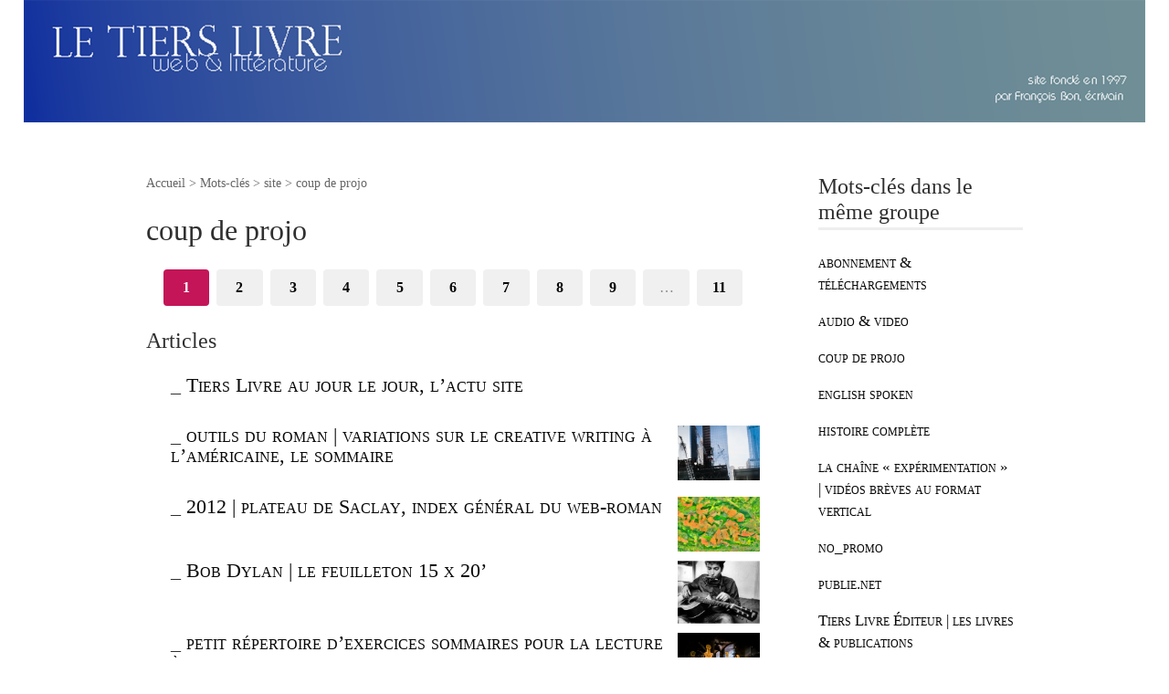

--- FILE ---
content_type: text/html; charset=utf-8
request_url: https://tierslivre.net/spip/spip.php?mot769
body_size: 3909
content:
<!DOCTYPE html>
<html dir="ltr" lang="fr" class="ltr fr no-js">
<head>
	<script type='text/javascript'>/*<![CDATA[*/(function(H){H.className=H.className.replace(/\bno-js\b/,'js')})(document.documentElement);/*]]>*/</script>
	<title>coup de projo - le tiers livre, web &amp; littérature</title>
	
	<link rel="canonical" href="https://www.tierslivre.net/spip.php?mot769" />
	<meta http-equiv="Content-Type" content="text/html; charset=utf-8" />
<meta name="viewport" content="width=device-width, initial-scale=1" />


<link rel="alternate" type="application/rss+xml" title="Syndiquer tout le site" href="spip.php?page=backend" />

   
<link rel="stylesheet" href="squelettes-dist/css/reset.css?1764928392" type="text/css" />
<link rel="stylesheet" href="squelettes-dist/css/clear.css?1764928392" type="text/css" />
<link rel="stylesheet" href="squelettes-dist/css/font.css?1764928392" type="text/css" />
<link rel="stylesheet" href="squelettes-dist/css/links.css?1764928392" type="text/css" />
<link rel="stylesheet" href="squelettes-dist/css/typo.css?1764928392" type="text/css" />
<link rel="stylesheet" href="squelettes-dist/css/media.css?1764928392" type="text/css" />
<link rel="stylesheet" href="squelettes-dist/css/form.css?1764928392" type="text/css" />

<link rel="stylesheet" href="squelettes-dist/css/layout.css?1764928392" type="text/css" />


<link rel="stylesheet" href="squelettes-dist/css/spip.css?1764928392" type="text/css" />
<script>
var mediabox_settings={"auto_detect":true,"ns":"box","tt_img":true,"sel_g":"#documents_portfolio a[type='image\/jpeg'],#documents_portfolio a[type='image\/png'],#documents_portfolio a[type='image\/gif']","sel_c":".mediabox","str_ssStart":"Diaporama","str_ssStop":"Arr\u00eater","str_cur":"{current}\/{total}","str_prev":"Pr\u00e9c\u00e9dent","str_next":"Suivant","str_close":"Fermer","str_loading":"Chargement\u2026","str_petc":"Taper \u2019Echap\u2019 pour fermer","str_dialTitDef":"Boite de dialogue","str_dialTitMed":"Affichage d\u2019un media","splash_url":"","lity":{"skin":"_simple-dark","maxWidth":"90%","maxHeight":"90%","minWidth":"400px","minHeight":"","slideshow_speed":"2500","opacite":"0.9","defaultCaptionState":"expanded"}};
</script>
<!-- insert_head_css -->
<link rel="stylesheet" href="plugins-dist/mediabox/lib/lity/lity.css?1764929670" type="text/css" media="all" />
<link rel="stylesheet" href="plugins-dist/mediabox/lity/css/lity.mediabox.css?1764929670" type="text/css" media="all" />
<link rel="stylesheet" href="plugins-dist/mediabox/lity/skins/_simple-dark/lity.css?1764929670" type="text/css" media="all" /><link rel='stylesheet' type='text/css' media='all' href='plugins-dist/porte_plume/css/barre_outils.css?1764929672' />
<link rel='stylesheet' type='text/css' media='all' href='local/cache-css/cssdyn-css_barre_outils_icones_css-63248a8b.css?1749127881' />



<link rel="stylesheet" href="squelettes-dist/css/theme.css?1764928392" type="text/css" />





<script src="prive/javascript/jquery.js?1764928640" type="text/javascript"></script>

<script src="prive/javascript/jquery.form.js?1764928640" type="text/javascript"></script>

<script src="prive/javascript/jquery.autosave.js?1764928640" type="text/javascript"></script>

<script src="prive/javascript/jquery.placeholder-label.js?1764928640" type="text/javascript"></script>

<script src="prive/javascript/ajaxCallback.js?1764928640" type="text/javascript"></script>

<script src="prive/javascript/js.cookie.js?1764928640" type="text/javascript"></script>
<!-- insert_head -->
<script src="plugins-dist/mediabox/lib/lity/lity.js?1764929670" type="text/javascript"></script>
<script src="plugins-dist/mediabox/lity/js/lity.mediabox.js?1764929670" type="text/javascript"></script>
<script src="plugins-dist/mediabox/javascript/spip.mediabox.js?1764929670" type="text/javascript"></script><script type='text/javascript' src='plugins-dist/porte_plume/javascript/jquery.markitup_pour_spip.js?1764929672'></script>
<script type='text/javascript' src='plugins-dist/porte_plume/javascript/jquery.previsu_spip.js?1764929672'></script>
<script type='text/javascript' src='local/cache-js/jsdyn-javascript_porte_plume_start_js-478aca4d.js?1749127881'></script>






<meta name="generator" content="SPIP 4.4.7" />	
	<link rel="alternate" type="application/rss+xml" title="coup de projo" href="spip.php?page=backend&amp;id_mot=769" />
			<link rel="stylesheet" href="TL_web.css" type="text/css">
			</head>

<body class="pas_surlignable page_mot">
	
		<a href="https://www.tierslivre.net/" ><img src="https://www.tierslivre.net/bandeau/bandeau.png" border="0" width="96%"></a>

<div class="page">

	<main class="main" role="main">
		
		<div class="wrapper">
		<div class="content" id="content">
			<p class="arbo"><a href="https://www.tierslivre.net/spip-443/">Accueil</a> &gt; Mots-clés &gt; site &gt; <strong class="on">coup de projo</strong></p>
	
			<div class="cartouche">
				
				<h1 class="surlignable">coup de projo</h1>
			</div>
	
			
	
			
			
			<div class="menu menu_articles">
				<a id='pagination_articles' class='pagination_ancre'></a>
				
							<nav role="navigation" class="p pagination"><ul class="pagination-items pagination_page">
		

		<li class="pagination-item on active"><span class="pagination-item-label on" aria-label='Aller &#224; la page 1 (Page actuelle)'>1</span></li>
		<li class="pagination-item"><a href='spip.php?mot769&amp;debut_articles=10#pagination_articles' class='pagination-item-label lien_pagination' rel='nofollow' aria-label='Aller &#224; la page 2'>2</a></li>
		<li class="pagination-item"><a href='spip.php?mot769&amp;debut_articles=20#pagination_articles' class='pagination-item-label lien_pagination' rel='nofollow' aria-label='Aller &#224; la page 3'>3</a></li>
		<li class="pagination-item"><a href='spip.php?mot769&amp;debut_articles=30#pagination_articles' class='pagination-item-label lien_pagination' rel='nofollow' aria-label='Aller &#224; la page 4'>4</a></li>
		<li class="pagination-item"><a href='spip.php?mot769&amp;debut_articles=40#pagination_articles' class='pagination-item-label lien_pagination' rel='nofollow' aria-label='Aller &#224; la page 5'>5</a></li>
		<li class="pagination-item"><a href='spip.php?mot769&amp;debut_articles=50#pagination_articles' class='pagination-item-label lien_pagination' rel='nofollow' aria-label='Aller &#224; la page 6'>6</a></li>
		<li class="pagination-item"><a href='spip.php?mot769&amp;debut_articles=60#pagination_articles' class='pagination-item-label lien_pagination' rel='nofollow' aria-label='Aller &#224; la page 7'>7</a></li>
		<li class="pagination-item"><a href='spip.php?mot769&amp;debut_articles=70#pagination_articles' class='pagination-item-label lien_pagination' rel='nofollow' aria-label='Aller &#224; la page 8'>8</a></li>
		<li class="pagination-item"><a href='spip.php?mot769&amp;debut_articles=80#pagination_articles' class='pagination-item-label lien_pagination' rel='nofollow' aria-label='Aller &#224; la page 9'>9</a></li>
		

		 <li class="pagination-item tbc disabled"><span class="pagination-item-label">…</span></li>
		<li class="pagination-item"><a
		  href="spip.php?mot769&amp;debut_articles=100#pagination_articles"
		  class="pagination-item-label lien_pagination" aria-label="Aller &#224; la derni&#232;re page"
		  rel="nofollow">11</a></li>

		
	</ul></nav>
							
				<h2>Articles</h2>
				<ul>
					
					<li dir="ltr" class="enteteArticlesTitre">
					_ <a href="spip.php?article4476">Tiers Livre au jour le jour, l&#8217;actu site</a>
	
					</li>
					
					<li dir="ltr" class="enteteArticlesTitre">
					_ <a href="spip.php?article3546"><img
	src="IMG/logo/arton3546.jpg?1595760156" class='spip_logo spip_logo_survol' width='90' height='60'
	alt=""
	data-src-hover="IMG/logo/artoff3546.jpg?1595760167" /> outils du roman | variations sur le creative writing à l&#8217;américaine, le sommaire</a>
	
					</li>
					
					<li dir="ltr" class="enteteArticlesTitre">
					_ <a href="spip.php?article2885"><img
	src="IMG/logo/arton2885.jpg?1352733882" class='spip_logo' width='90' height='60'
	alt="" /> 2012 | plateau de Saclay, index général du web-roman</a>
	
					</li>
					
					<li dir="ltr" class="enteteArticlesTitre">
					_ <a href="spip.php?article3851"><img
	src="IMG/logo/arton3851.jpg?1390032721" class='spip_logo' width='90' height='69'
	alt="" /> Bob Dylan | le feuilleton 15 x 20&#8217;</a>
	
					</li>
					
					<li dir="ltr" class="enteteArticlesTitre">
					_ <a href="spip.php?article3802"><img
	src="IMG/logo/arton3802.jpg?1626848613" class='spip_logo spip_logo_survol' width='90' height='60'
	alt=""
	data-src-hover="IMG/logo/artoff3802.jpg?1626848619" /> petit répertoire d&#8217;exercices sommaires pour la lecture à voix haute</a>
	
					</li>
					
					<li dir="ltr" class="enteteArticlesTitre">
					_ <a href="spip.php?article3454"><img
	src="IMG/logo/arton3454.jpg?1364889160" class='spip_logo' width='90' height='65'
	alt="" /> Rock&#8217;n Roll, un portrait de Led Zeppelin | feuilleton &amp; autres raretés</a>
	
					</li>
					
					<li dir="ltr" class="enteteArticlesTitre">
					_ <a href="spip.php?article3632"><img
	src="IMG/logo/arton3632.jpg?1377164578" class='spip_logo' width='90' height='60'
	alt="" /> enjeux | le creative writing US par celles qui l&#8217;inventent</a>
	
					</li>
					
					<li dir="ltr" class="enteteArticlesTitre">
					_ <a href="spip.php?article3841"><img
	src="IMG/logo/arton3841.jpg?1389380620" class='spip_logo' width='90' height='54'
	alt="" /> Raymond Carver | Feux, ou comment donner son premier cours de creative writing</a>
	
					</li>
					
					<li dir="ltr" class="enteteArticlesTitre">
					_ <a href="spip.php?article320"><img
	src="IMG/logo/arton320.jpg?1352732143" class='spip_logo spip_logo_survol' width='90' height='95'
	alt=""
	data-src-hover="IMG/logo/artoff320.jpg?1352731847" /> pour une poétique du roman | notes sur Balzac</a>
	
					</li>
					
					<li dir="ltr" class="enteteArticlesTitre">
					_ <a href="spip.php?article3563"><img
	src="IMG/logo/arton3563.jpg?1387646722" class='spip_logo' width='90' height='62'
	alt="" /> Conversations avec Keith Richards | les vidéos&nbsp;! </a>
	
					</li>
					
				</ul>
	
			</div>
			
	
			
			
	
			
		</div><!--.content-->
		</div><!--.wrapper-->
	
		<aside class="aside" role="complementary">
	
					
			
			<div class="menu">
				<a id='pagination_mots_freres' class='pagination_ancre'></a>
				
		
				<h2>Mots-clés dans le même groupe</h2>
				<ul>
					
					<li><a href="spip.php?mot853"[ class="blocListe"]>abonnement &amp; téléchargements</a></li>
					
					<li><a href="spip.php?mot19"[ class="blocListe"]>audio &amp; video</a></li>
					
					<li><a href="spip.php?mot769"[ class="blocListe"]>coup de projo</a></li>
					
					<li><a href="spip.php?mot790"[ class="blocListe"]>english spoken</a></li>
					
					<li><a href="spip.php?mot763"[ class="blocListe"]>histoire complète</a></li>
					
					<li><a href="spip.php?mot1157"[ class="blocListe"]>la chaîne &#171;&nbsp;expérimentation&nbsp;&#187; |&nbsp;vidéos brèves au format vertical</a></li>
					
					<li><a href="spip.php?mot700"[ class="blocListe"]>no_promo</a></li>
					
					<li><a href="spip.php?mot27"[ class="blocListe"]>publie.net</a></li>
					
					<li><a href="spip.php?mot964"[ class="blocListe"]>Tiers Livre Éditeur | les livres &amp; publications</a></li>
					
					<li><a href="spip.php?mot304"[ class="blocListe"]>vases communicants</a></li>
					
					<li><a href="spip.php?mot974"[ class="blocListe"]>VR 360</a></li>
					
				</ul>
						
			</div>
			
	
			
			
			<div class="menu">
				<h2>Autres groupes de mots-clés</h2>
				<ul>
					
					
					<li><a href="spip.php?mot1149" [ class="blocListe"]> auteurs, A-B</a></li>
					
					
					
					<li><a href="spip.php?mot375" [ class="blocListe"]>à vous de dire</a></li>
					
					
					
					<li><a href="spip.php?mot404" [ class="blocListe"]>auteurs, C-D</a></li>
					
					
					
					<li><a href="spip.php?mot51" [ class="blocListe"]>auteurs, E-H</a></li>
					
					
					
					<li><a href="spip.php?mot1163" [ class="blocListe"]>auteurs, I-L</a></li>
					
					
					
					<li><a href="spip.php?mot155" [ class="blocListe"]>auteurs, M-P</a></li>
					
					
					
					<li><a href="spip.php?mot439" [ class="blocListe"]>auteurs, Q-S</a></li>
					
					
					
					<li><a href="spip.php?mot221" [ class="blocListe"]>auteurs, T-Z</a></li>
					
					
					
					<li><a href="spip.php?mot615" [ class="blocListe"]>dates</a></li>
					
					
					
					<li><a href="spip.php?mot798" [ class="blocListe"]>EnsaPC</a></li>
					
					
					
					<li><a href="spip.php?mot791" [ class="blocListe"]>François Bon</a></li>
					
					
					
					<li><a href="spip.php?mot547" [ class="blocListe"]>géographies d&#8217;écriture</a></li>
					
					
					
					<li><a href="spip.php?mot805" [ class="blocListe"]>habakuk</a></li>
					
					
					
					<li><a href="spip.php?mot336" [ class="blocListe"]>lieux, villes, routes</a></li>
					
					
					
					<li><a href="spip.php?mot1136" [ class="blocListe"]>musique, musiciens</a></li>
					
					
					
					<li><a href="spip.php?mot1183" [ class="blocListe"]>peintres, photographes et autres artistes</a></li>
					
					
					
					<li><a href="spip.php?mot724" [ class="blocListe"]>Proust</a></li>
					
					
					
					<li><a href="spip.php?mot908" [ class="blocListe"]>ronds-points</a></li>
					
					
					
					<li><a href="spip.php?mot586" [ class="blocListe"]>web &amp; numérique</a></li>
					
					
				</ul>
			</div>
			
			
		</aside><!--.aside-->
	</main><!--.main-->

	<footer class="footer clearfix" role="contentinfo">
	<p class="colophon">
		  - 2026 le tiers livre, web &amp; littérature
		<br /><a rel="contents" href="spip.php?page=plan" class="first">Plan du site</a>
		  | <a href="spip.php?page=login&amp;url=spip.php%3Fmot769" rel="nofollow" class='login_modal'>Se connecter</a> |
		<a rel="nofollow" href="spip.php?page=contact">Contact</a> |
		<a href="spip.php?page=backend" rel="alternate" title="Syndiquer tout le site" class="last">RSS&nbsp;2.0</a>
	</p>
	<small class="generator"><a href="https://www.spip.net/" rel="generator" title="Site réalisé avec SPIP" class="generator spip_out"><svg class='SPIP' viewBox="0 -1 200 154" xmlns="http://www.w3.org/2000/svg" width="60" height="40" focusable='false' aria-hidden='true'>
  <path class="letter_s" d="M85.9 108c-6.2-24.8-32-22.2-36.1-38.9-2.9-11.8 5-20.8 16.8-23.8A22.1 22.1 0 0188.4 52l.1.1.5.6.3.4.3.5.1.1c1.1 1.4 1.7 2.4 2.6 2.2.8-.2 1.2-2 1.4-3.3a46.9 46.9 0 00-58-51.4A47.4 47.4 0 001.4 58.3c8.3 33.9 40.2 39.6 57.5 48.2a14 14 0 01-2.7 26.3H56l-.7.2c-1.5.4-1.9.2-1.9.8 0 .4 1 .9 1.6 1.2a23 23 0 0030.9-27z" fill="currentColor"/>
  <path class="letter_p letter_p1" d="M132.6 116.6c3.9-19.2-12.6-19.2-18.7-18.3l-1.6.3c-5 .8-5.7 1-6.8.6a3 3 0 01-.8-.4l-.7-.5c-1.6-.9-3.5-.7-3.5-.7h-.3.1c-1.2 0-2.5 1-2.7 2.2l-15.5 49.8s-1 2.8 2 2.8h.9s7.9.7 11.9-10.7l10.6-34.8h4c9.2-.2 10.4 10.9 5.4 18.5-2.9 4.4-5.7 5.5-8.7 6.7l-2.5.8s-2.6.5-2.6 1.4c0 .7.9 1.2 2 1.5 1.4.2 3 .4 4.7.4 7.6 0 20.7-5.6 22.8-19.4.1-.6-.1.5 0-.2" fill="currentColor"/>
  <path class="letter_i" d="M154 97.8h-1.7c-2.5 0-4.2.7-5.4 1.4l-.3.2c-2 1.3-2.8 3.6-2.8 3.6l-10 32c-.3 1.2.5 2.2 1.8 2.2h6.6c1.2 0 2.5-1 2.7-2.2l10.9-35c.2-1.3-.6-2.2-1.8-2.2" fill="currentColor"/>
  <path class="letter_i letter_i_dot" d="M148 94h7.3c2.1-.2 3.2-2.5 3.1-3.6 0-1.1-1.1-2-3.4-2-2.3.1-7 1.4-7.2 5.2l.2.4" fill="currentColor"/>
  <path class="letter_p letter_p2" d="M199.4 116.6c3.9-19.2-12.6-19.2-18.7-18.3l-1.6.3c-5 .8-5.7 1-6.8.6a3 3 0 01-.8-.4l-.7-.5c-1.6-.9-3.5-.7-3.5-.7h-.3.1c-1.2 0-2.5 1-2.7 2.2l-15.5 49.8s-1 2.8 2 2.8h.9s7.9.7 11.9-10.7l9.6-31.7c-1.6-.5-2.6-1-3.5-1.6-2-1.4-2.1-2.8-.6-2.3 1.4.5 3.1.9 9.2.8 9.2-.2 10.4 10.9 5.4 18.5-2.9 4.4-5.7 5.5-8.7 6.7l-2.5.8s-2.6.5-2.6 1.4c0 .7.9 1.2 2 1.5 1.4.2 3 .4 4.7.4 7.6 0 20.7-5.6 22.8-19.4 0-.6-.2.5-.1-.2" fill="currentColor"/>
</svg>
</a></small>
</footer>
</div><!--.page-->
</body>
</html>

